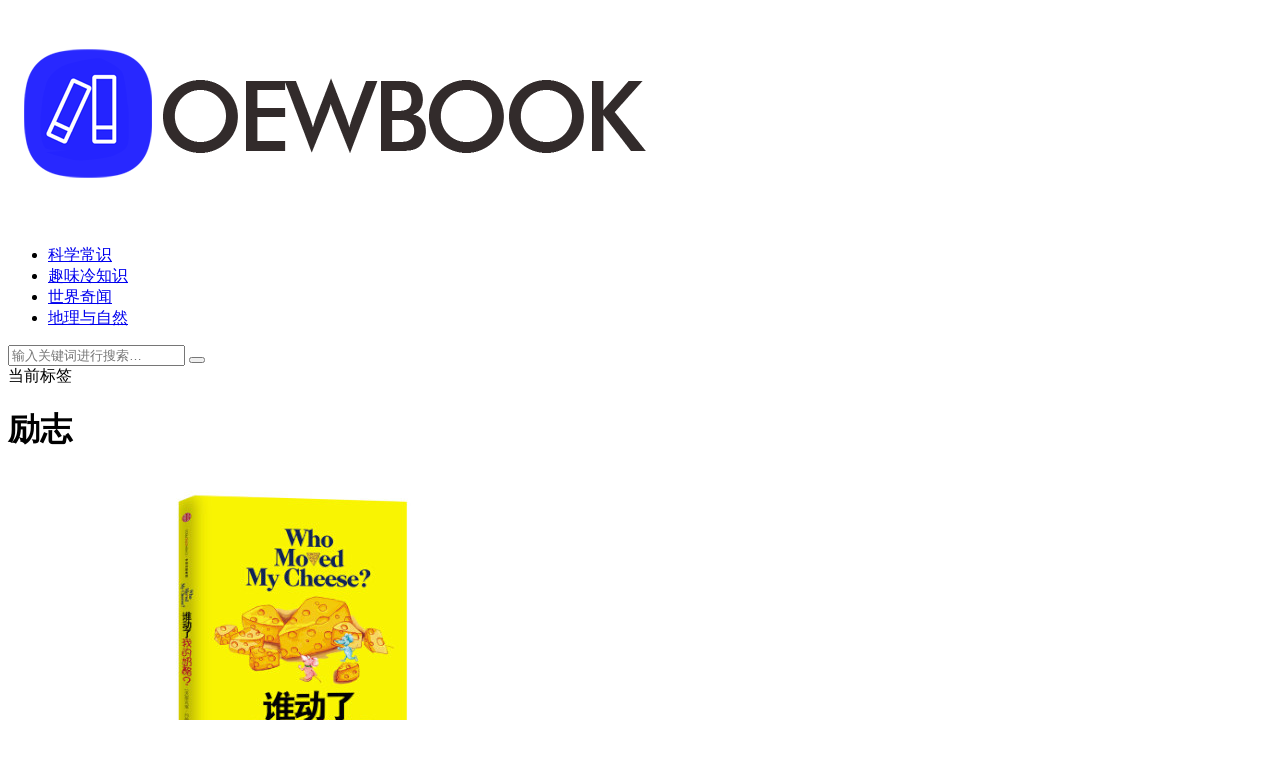

--- FILE ---
content_type: text/html; charset=UTF-8
request_url: https://oewbook.com/tag/%E5%8A%B1%E5%BF%97
body_size: 7961
content:
<!doctype html>
<html lang="en-US">
<head>
<meta charset="UTF-8">
<meta name="viewport" content="width=device-width, initial-scale=1, user-scalable=no">
<title>励志 - oewbook</title>
<meta name='robots' content='max-image-preview:large' />
<link rel='dns-prefetch' href='//cdn.staticfile.org' />
<link rel='dns-prefetch' href='//zz.bdstatic.com' />
<link rel='stylesheet' id='wp-block-library-css' href='https://oewbook.com/wp-includes/css/dist/block-library/style.min.css' type='text/css' media='all' />
<link rel='stylesheet' id='classic-theme-styles-css' href='https://oewbook.com/wp-includes/css/classic-themes.min.css' type='text/css' media='all' />
<style id='global-styles-inline-css' type='text/css'>
body{--wp--preset--color--black: #000000;--wp--preset--color--cyan-bluish-gray: #abb8c3;--wp--preset--color--white: #ffffff;--wp--preset--color--pale-pink: #f78da7;--wp--preset--color--vivid-red: #cf2e2e;--wp--preset--color--luminous-vivid-orange: #ff6900;--wp--preset--color--luminous-vivid-amber: #fcb900;--wp--preset--color--light-green-cyan: #7bdcb5;--wp--preset--color--vivid-green-cyan: #00d084;--wp--preset--color--pale-cyan-blue: #8ed1fc;--wp--preset--color--vivid-cyan-blue: #0693e3;--wp--preset--color--vivid-purple: #9b51e0;--wp--preset--gradient--vivid-cyan-blue-to-vivid-purple: linear-gradient(135deg,rgba(6,147,227,1) 0%,rgb(155,81,224) 100%);--wp--preset--gradient--light-green-cyan-to-vivid-green-cyan: linear-gradient(135deg,rgb(122,220,180) 0%,rgb(0,208,130) 100%);--wp--preset--gradient--luminous-vivid-amber-to-luminous-vivid-orange: linear-gradient(135deg,rgba(252,185,0,1) 0%,rgba(255,105,0,1) 100%);--wp--preset--gradient--luminous-vivid-orange-to-vivid-red: linear-gradient(135deg,rgba(255,105,0,1) 0%,rgb(207,46,46) 100%);--wp--preset--gradient--very-light-gray-to-cyan-bluish-gray: linear-gradient(135deg,rgb(238,238,238) 0%,rgb(169,184,195) 100%);--wp--preset--gradient--cool-to-warm-spectrum: linear-gradient(135deg,rgb(74,234,220) 0%,rgb(151,120,209) 20%,rgb(207,42,186) 40%,rgb(238,44,130) 60%,rgb(251,105,98) 80%,rgb(254,248,76) 100%);--wp--preset--gradient--blush-light-purple: linear-gradient(135deg,rgb(255,206,236) 0%,rgb(152,150,240) 100%);--wp--preset--gradient--blush-bordeaux: linear-gradient(135deg,rgb(254,205,165) 0%,rgb(254,45,45) 50%,rgb(107,0,62) 100%);--wp--preset--gradient--luminous-dusk: linear-gradient(135deg,rgb(255,203,112) 0%,rgb(199,81,192) 50%,rgb(65,88,208) 100%);--wp--preset--gradient--pale-ocean: linear-gradient(135deg,rgb(255,245,203) 0%,rgb(182,227,212) 50%,rgb(51,167,181) 100%);--wp--preset--gradient--electric-grass: linear-gradient(135deg,rgb(202,248,128) 0%,rgb(113,206,126) 100%);--wp--preset--gradient--midnight: linear-gradient(135deg,rgb(2,3,129) 0%,rgb(40,116,252) 100%);--wp--preset--duotone--dark-grayscale: url('#wp-duotone-dark-grayscale');--wp--preset--duotone--grayscale: url('#wp-duotone-grayscale');--wp--preset--duotone--purple-yellow: url('#wp-duotone-purple-yellow');--wp--preset--duotone--blue-red: url('#wp-duotone-blue-red');--wp--preset--duotone--midnight: url('#wp-duotone-midnight');--wp--preset--duotone--magenta-yellow: url('#wp-duotone-magenta-yellow');--wp--preset--duotone--purple-green: url('#wp-duotone-purple-green');--wp--preset--duotone--blue-orange: url('#wp-duotone-blue-orange');--wp--preset--font-size--small: 13px;--wp--preset--font-size--medium: 20px;--wp--preset--font-size--large: 36px;--wp--preset--font-size--x-large: 42px;}.has-black-color{color: var(--wp--preset--color--black) !important;}.has-cyan-bluish-gray-color{color: var(--wp--preset--color--cyan-bluish-gray) !important;}.has-white-color{color: var(--wp--preset--color--white) !important;}.has-pale-pink-color{color: var(--wp--preset--color--pale-pink) !important;}.has-vivid-red-color{color: var(--wp--preset--color--vivid-red) !important;}.has-luminous-vivid-orange-color{color: var(--wp--preset--color--luminous-vivid-orange) !important;}.has-luminous-vivid-amber-color{color: var(--wp--preset--color--luminous-vivid-amber) !important;}.has-light-green-cyan-color{color: var(--wp--preset--color--light-green-cyan) !important;}.has-vivid-green-cyan-color{color: var(--wp--preset--color--vivid-green-cyan) !important;}.has-pale-cyan-blue-color{color: var(--wp--preset--color--pale-cyan-blue) !important;}.has-vivid-cyan-blue-color{color: var(--wp--preset--color--vivid-cyan-blue) !important;}.has-vivid-purple-color{color: var(--wp--preset--color--vivid-purple) !important;}.has-black-background-color{background-color: var(--wp--preset--color--black) !important;}.has-cyan-bluish-gray-background-color{background-color: var(--wp--preset--color--cyan-bluish-gray) !important;}.has-white-background-color{background-color: var(--wp--preset--color--white) !important;}.has-pale-pink-background-color{background-color: var(--wp--preset--color--pale-pink) !important;}.has-vivid-red-background-color{background-color: var(--wp--preset--color--vivid-red) !important;}.has-luminous-vivid-orange-background-color{background-color: var(--wp--preset--color--luminous-vivid-orange) !important;}.has-luminous-vivid-amber-background-color{background-color: var(--wp--preset--color--luminous-vivid-amber) !important;}.has-light-green-cyan-background-color{background-color: var(--wp--preset--color--light-green-cyan) !important;}.has-vivid-green-cyan-background-color{background-color: var(--wp--preset--color--vivid-green-cyan) !important;}.has-pale-cyan-blue-background-color{background-color: var(--wp--preset--color--pale-cyan-blue) !important;}.has-vivid-cyan-blue-background-color{background-color: var(--wp--preset--color--vivid-cyan-blue) !important;}.has-vivid-purple-background-color{background-color: var(--wp--preset--color--vivid-purple) !important;}.has-black-border-color{border-color: var(--wp--preset--color--black) !important;}.has-cyan-bluish-gray-border-color{border-color: var(--wp--preset--color--cyan-bluish-gray) !important;}.has-white-border-color{border-color: var(--wp--preset--color--white) !important;}.has-pale-pink-border-color{border-color: var(--wp--preset--color--pale-pink) !important;}.has-vivid-red-border-color{border-color: var(--wp--preset--color--vivid-red) !important;}.has-luminous-vivid-orange-border-color{border-color: var(--wp--preset--color--luminous-vivid-orange) !important;}.has-luminous-vivid-amber-border-color{border-color: var(--wp--preset--color--luminous-vivid-amber) !important;}.has-light-green-cyan-border-color{border-color: var(--wp--preset--color--light-green-cyan) !important;}.has-vivid-green-cyan-border-color{border-color: var(--wp--preset--color--vivid-green-cyan) !important;}.has-pale-cyan-blue-border-color{border-color: var(--wp--preset--color--pale-cyan-blue) !important;}.has-vivid-cyan-blue-border-color{border-color: var(--wp--preset--color--vivid-cyan-blue) !important;}.has-vivid-purple-border-color{border-color: var(--wp--preset--color--vivid-purple) !important;}.has-vivid-cyan-blue-to-vivid-purple-gradient-background{background: var(--wp--preset--gradient--vivid-cyan-blue-to-vivid-purple) !important;}.has-light-green-cyan-to-vivid-green-cyan-gradient-background{background: var(--wp--preset--gradient--light-green-cyan-to-vivid-green-cyan) !important;}.has-luminous-vivid-amber-to-luminous-vivid-orange-gradient-background{background: var(--wp--preset--gradient--luminous-vivid-amber-to-luminous-vivid-orange) !important;}.has-luminous-vivid-orange-to-vivid-red-gradient-background{background: var(--wp--preset--gradient--luminous-vivid-orange-to-vivid-red) !important;}.has-very-light-gray-to-cyan-bluish-gray-gradient-background{background: var(--wp--preset--gradient--very-light-gray-to-cyan-bluish-gray) !important;}.has-cool-to-warm-spectrum-gradient-background{background: var(--wp--preset--gradient--cool-to-warm-spectrum) !important;}.has-blush-light-purple-gradient-background{background: var(--wp--preset--gradient--blush-light-purple) !important;}.has-blush-bordeaux-gradient-background{background: var(--wp--preset--gradient--blush-bordeaux) !important;}.has-luminous-dusk-gradient-background{background: var(--wp--preset--gradient--luminous-dusk) !important;}.has-pale-ocean-gradient-background{background: var(--wp--preset--gradient--pale-ocean) !important;}.has-electric-grass-gradient-background{background: var(--wp--preset--gradient--electric-grass) !important;}.has-midnight-gradient-background{background: var(--wp--preset--gradient--midnight) !important;}.has-small-font-size{font-size: var(--wp--preset--font-size--small) !important;}.has-medium-font-size{font-size: var(--wp--preset--font-size--medium) !important;}.has-large-font-size{font-size: var(--wp--preset--font-size--large) !important;}.has-x-large-font-size{font-size: var(--wp--preset--font-size--x-large) !important;}
.wp-block-navigation a:where(:not(.wp-element-button)){color: inherit;}
:where(.wp-block-columns.is-layout-flex){gap: 2em;}
.wp-block-pullquote{font-size: 1.5em;line-height: 1.6;}
</style>
<link rel='stylesheet' id='font-awesome-four-css' href='https://oewbook.com/wp-content/plugins/font-awesome-4-menus/css/font-awesome.min.css' type='text/css' media='all' />
<link rel='stylesheet' id='rpwd-public-style-css' href='https://oewbook.com/wp-content/plugins/recent-posts-widget-designer/assets/css/recent-post-widget-style.css' type='text/css' media='all' />
<link rel='stylesheet' id='style-css' href='https://oewbook.com/wp-content/themes/Autumn/static/css/style.css' type='text/css' media='all' />
<link rel='stylesheet' id='fonts-css' href='https://oewbook.com/wp-content/themes/Autumn/static/fonts/iconfont.css' type='text/css' media='all' />
<script type='text/javascript' src='https://cdn.staticfile.org/jquery/3.3.1/jquery.min.js' id='jquery-js'></script>
<script type='text/javascript' src='https://cdn.staticfile.org/jquery-migrate/3.0.1/jquery-migrate.min.js' id='jquery-migrate-js'></script>

<link rel="shortcut icon" href="https://oewbook.com/wp-content/uploads/2021/07/favicon.ico"/>
<style type='text/css'>
html{--accent-color:#3e64ff}
.entry-header .entry-title {text-overflow: ellipsis;white-space: nowrap;overflow: hidden;}
</style>
</head>
<body id="body" class="archive tag tag-10 navbar-sticky">
<div class="site">
	<header class="site-header">
	<div class="container">
		<div class="navbar">
			<div class="branding-within">
								<a class="logo" href="https://oewbook.com" rel="home"><img src="https://oewbook.com/wp-content/uploads/2023/12/logo2024.png" alt="oewbook"></a>
							</div>
			<nav class="main-menu hidden-xs hidden-sm hidden-md">
			<ul id="menu-primary" class="nav-list u-plain-list">
				<li id="menu-item-1819" class="menu-item menu-item-type-taxonomy menu-item-object-category menu-item-1819"><a href="https://oewbook.com/category/kxcs">科学常识</a></li>
<li id="menu-item-1821" class="menu-item menu-item-type-taxonomy menu-item-object-category menu-item-1821"><a href="https://oewbook.com/category/qwlzs">趣味冷知识</a></li>
<li id="menu-item-1817" class="menu-item menu-item-type-taxonomy menu-item-object-category menu-item-1817"><a href="https://oewbook.com/category/sjqw">世界奇闻</a></li>
<li id="menu-item-1818" class="menu-item menu-item-type-taxonomy menu-item-object-category menu-item-1818"><a href="https://oewbook.com/category/dlyzr">地理与自然</a></li>
			</ul>
			</nav>
									<div class="main-search">
				<form method="get" class="search-form inline" action="https://oewbook.com">
					<input type="search" class="search-field inline-field" placeholder="输入关键词进行搜索…" autocomplete="off" value="" name="s" required="true">
					<button type="submit" class="search-submit"><i class="iconfont icon-sousuo"></i></button>
				</form>
				<div class="search-close navbar-button">
					<i class="iconfont icon-guanbi1"></i>
				</div>
			</div>
			<div class="col-hamburger hidden-lg hidden-xl">
				<div class="hamburger">
				</div>
				<div class="search-open navbar-button">
					<i class="iconfont icon-sousuo"></i>
				</div>
							</div>
						<div class="col-social hidden-xs hidden-sm hidden-md">
				<div>
					<div class="social-links">
																		<a href="http://wpa.qq.com/msgrd?v=3&uin=30046210&site=qq&menu=yes" title="QQ" target="_blank" rel="nofollow">
							<i class="iconfont icon-QQ"></i>
						</a>
																		<a id="tooltip-f-weixin" href="javascript:void(0);" title="微信">
							<i class="iconfont icon-weixin"></i>
						</a>
																	</div>
					<div class="search-open navbar-button">
						<i class="iconfont icon-sousuo"></i>
					</div>
									</div>
			</div>
					</div>
	</div>
	</header>
<div class="off-canvas">
	<div class="mobile-menu">
	</div>
	<div class="close">
		<i class="iconfont icon-guanbi1"></i>
	</div>
</div><div class="site-content container">
	<div class="row">
		<div class="col-lg-12">
						<div class="term-bar">
				<div class="term-info">
					<span>当前标签</span>
					<h1 class="term-title">励志</h1>
				</div>
			</div>
			
			<div class="content-area">
				<main class="site-main">
									<div class="row posts-wrapper">
											

<article class="col-md-6 col-lg-4 col-xl-3 grid-item">
	
	
	<div class="post " >

		<div class="entry-media with-placeholder" style="padding-bottom: 61.904761904762%;">
						<a href="https://oewbook.com/dzs/cglz/766.html">
				<img class="lazyloaded" data-srcset="https://oewbook.com/wp-content/uploads/2020/08/%E6%9C%AA%E6%A0%87%E9%A2%98-1-35.jpg" srcset="https://oewbook.com/wp-content/uploads/2020/08/%E6%9C%AA%E6%A0%87%E9%A2%98-1-35.jpg">
			</a>
								</div>
		<div class="entry-wrapper">
			<header class="entry-header">
			<div class="entry-category"><a href="https://oewbook.com/category/dzs/cglz" rel="category tag">成功励志</a></div>
			<h2 class="entry-title"><a href="https://oewbook.com/dzs/cglz/766.html" rel="bookmark">《谁动了我的奶酪》pdf电子书免费下载</a></h2>
			</header>
			<div class="entry-excerpt">
				<p>《谁动了我的奶酪》pdf电子书免费下载 编辑推荐： 《谁动了我的奶酪？》全新纪念版，被翻译成47种语言，全球畅销3900万册。 &hellip;</p>
			</div>
					</div>
		<div class="entry-action">
			<div>
				
									<a href="javascript:;" data-id="766" class="like "><i class="iconfont icon-dianzan"></i><span class="count">0</span></a>				
									<a class="view" href="https://oewbook.com/dzs/cglz/766.html"><i class="iconfont icon-liulan"></i><span class="count"> 898</span></a>
				
									<a class="comment" href="https://oewbook.com/dzs/cglz/766.html#comments"><i class="iconfont icon-pinglun"></i><span class="count">0</span></a>
							</div>
			<div>
				<a class="share" href="https://oewbook.com/dzs/cglz/766.html" data-url="https://oewbook.com/dzs/cglz/766.html" data-title="《谁动了我的奶酪》pdf电子书免费下载" data-thumbnail="https://oewbook.com/wp-content/uploads/2020/08/%E6%9C%AA%E6%A0%87%E9%A2%98-1-35.jpg" data-image="https://oewbook.com/wp-content/uploads/2020/08/%E6%9C%AA%E6%A0%87%E9%A2%98-1-35.jpg">
					<i class="iconfont icon-icon_share_normal"></i><span>Share</span>
				</a>
			</div>
		</div>
	</div>
	</article>
											

<article class="col-md-6 col-lg-4 col-xl-3 grid-item">
	
	
	<div class="post " >

		<div class="entry-media with-placeholder" style="padding-bottom: 61.904761904762%;">
						<a href="https://oewbook.com/dzs/cglz/732.html">
				<img class="lazyloaded" data-srcset="https://oewbook.com/wp-content/uploads/2020/08/%E6%9C%AA%E6%A0%87%E9%A2%98-1-20.jpg" srcset="https://oewbook.com/wp-content/uploads/2020/08/%E6%9C%AA%E6%A0%87%E9%A2%98-1-20.jpg">
			</a>
								</div>
		<div class="entry-wrapper">
			<header class="entry-header">
			<div class="entry-category"><a href="https://oewbook.com/category/dzs/cglz" rel="category tag">成功励志</a></div>
			<h2 class="entry-title"><a href="https://oewbook.com/dzs/cglz/732.html" rel="bookmark">《挫折复原力》pdf电子书免费下载</a></h2>
			</header>
			<div class="entry-excerpt">
				<p>《挫折复原力》pdf电子书免费下载 作者简介: 尼斯・穆蓝纳（DenisMourlane）是德国明斯特大学的病理心理学博士，也是欧洲企 &hellip;</p>
			</div>
					</div>
		<div class="entry-action">
			<div>
				
									<a href="javascript:;" data-id="732" class="like "><i class="iconfont icon-dianzan"></i><span class="count">0</span></a>				
									<a class="view" href="https://oewbook.com/dzs/cglz/732.html"><i class="iconfont icon-liulan"></i><span class="count"> 626</span></a>
				
									<a class="comment" href="https://oewbook.com/dzs/cglz/732.html#comments"><i class="iconfont icon-pinglun"></i><span class="count">0</span></a>
							</div>
			<div>
				<a class="share" href="https://oewbook.com/dzs/cglz/732.html" data-url="https://oewbook.com/dzs/cglz/732.html" data-title="《挫折复原力》pdf电子书免费下载" data-thumbnail="https://oewbook.com/wp-content/uploads/2020/08/%E6%9C%AA%E6%A0%87%E9%A2%98-1-20.jpg" data-image="https://oewbook.com/wp-content/uploads/2020/08/%E6%9C%AA%E6%A0%87%E9%A2%98-1-20.jpg">
					<i class="iconfont icon-icon_share_normal"></i><span>Share</span>
				</a>
			</div>
		</div>
	</div>
	</article>
											  
	<article class="col-md-6 col-lg-4 col-xl-3 grid-item post-list-ad">
	<div class="entry-media with-placeholder">
		<script async src="https://pagead2.googlesyndication.com/pagead/js/adsbygoogle.js"></script>
<!-- sywz -->
<ins class="adsbygoogle"
     style="display:inline-block;width:260px;height:375px"
     data-ad-client="ca-pub-2291479227398300"
     data-ad-slot="3373558632"></ins>
<script>
     (adsbygoogle = window.adsbygoogle || []).push({});
</script>		<div class="entry-format">
			<span>AD</span>
		</div>
	</div>
	</article>


<article class="col-md-6 col-lg-4 col-xl-3 grid-item">
	
	
	<div class="post " >

		<div class="entry-media with-placeholder" style="padding-bottom: 61.904761904762%;">
						<a href="https://oewbook.com/dzs/cglz/696.html">
				<img class="lazyloaded" data-srcset="https://oewbook.com/wp-content/uploads/2020/08/%E6%9C%AA%E6%A0%87%E9%A2%98-1-11.jpg" srcset="https://oewbook.com/wp-content/uploads/2020/08/%E6%9C%AA%E6%A0%87%E9%A2%98-1-11.jpg">
			</a>
								</div>
		<div class="entry-wrapper">
			<header class="entry-header">
			<div class="entry-category"><a href="https://oewbook.com/category/dzs/cglz" rel="category tag">成功励志</a></div>
			<h2 class="entry-title"><a href="https://oewbook.com/dzs/cglz/696.html" rel="bookmark">《洛克菲勒留给儿子的38封信》pdf电子书免费下载</a></h2>
			</header>
			<div class="entry-excerpt">
				<p>内容简介： 《洛克菲勒留给儿子的38封信》讲述了约翰·D.洛克菲勒是世界上第一位亿万富翁、美国最著名的企业王朝的创建人。 &hellip;</p>
			</div>
					</div>
		<div class="entry-action">
			<div>
				
									<a href="javascript:;" data-id="696" class="like "><i class="iconfont icon-dianzan"></i><span class="count">1</span></a>				
									<a class="view" href="https://oewbook.com/dzs/cglz/696.html"><i class="iconfont icon-liulan"></i><span class="count"> 1407</span></a>
				
									<a class="comment" href="https://oewbook.com/dzs/cglz/696.html#comments"><i class="iconfont icon-pinglun"></i><span class="count">0</span></a>
							</div>
			<div>
				<a class="share" href="https://oewbook.com/dzs/cglz/696.html" data-url="https://oewbook.com/dzs/cglz/696.html" data-title="《洛克菲勒留给儿子的38封信》pdf电子书免费下载" data-thumbnail="https://oewbook.com/wp-content/uploads/2020/08/%E6%9C%AA%E6%A0%87%E9%A2%98-1-11.jpg" data-image="https://oewbook.com/wp-content/uploads/2020/08/%E6%9C%AA%E6%A0%87%E9%A2%98-1-11.jpg">
					<i class="iconfont icon-icon_share_normal"></i><span>Share</span>
				</a>
			</div>
		</div>
	</div>
	</article>
											

<article class="col-md-6 col-lg-4 col-xl-3 grid-item">
	
	
	<div class="post " >

		<div class="entry-media with-placeholder" style="padding-bottom: 61.904761904762%;">
						<a href="https://oewbook.com/dzs/cglz/595.html">
				<img class="lazyloaded" data-srcset="https://oewbook.com/wp-content/uploads/2020/07/%E6%9C%AA%E6%A0%87%E9%A2%98-1-23.jpg" srcset="https://oewbook.com/wp-content/uploads/2020/07/%E6%9C%AA%E6%A0%87%E9%A2%98-1-23.jpg">
			</a>
								</div>
		<div class="entry-wrapper">
			<header class="entry-header">
			<div class="entry-category"><a href="https://oewbook.com/category/dzs/cglz" rel="category tag">成功励志</a></div>
			<h2 class="entry-title"><a href="https://oewbook.com/dzs/cglz/595.html" rel="bookmark">《巴拉巴西成功定律》pdf电子书免费下载</a></h2>
			</header>
			<div class="entry-excerpt">
				<p>内容简介： 是金子就一定会发光吗? 如何打造成功的IP? 小鲜肉的流量为什么失灵了? 为什么你付出那么多，荣誉却不是你的? 为 &hellip;</p>
			</div>
					</div>
		<div class="entry-action">
			<div>
				
									<a href="javascript:;" data-id="595" class="like "><i class="iconfont icon-dianzan"></i><span class="count">0</span></a>				
									<a class="view" href="https://oewbook.com/dzs/cglz/595.html"><i class="iconfont icon-liulan"></i><span class="count"> 641</span></a>
				
									<a class="comment" href="https://oewbook.com/dzs/cglz/595.html#comments"><i class="iconfont icon-pinglun"></i><span class="count">0</span></a>
							</div>
			<div>
				<a class="share" href="https://oewbook.com/dzs/cglz/595.html" data-url="https://oewbook.com/dzs/cglz/595.html" data-title="《巴拉巴西成功定律》pdf电子书免费下载" data-thumbnail="https://oewbook.com/wp-content/uploads/2020/07/%E6%9C%AA%E6%A0%87%E9%A2%98-1-23.jpg" data-image="https://oewbook.com/wp-content/uploads/2020/07/%E6%9C%AA%E6%A0%87%E9%A2%98-1-23.jpg">
					<i class="iconfont icon-icon_share_normal"></i><span>Share</span>
				</a>
			</div>
		</div>
	</div>
	</article>
											

<article class="col-md-6 col-lg-4 col-xl-3 grid-item">
	
	
	<div class="post " >

		<div class="entry-media with-placeholder" style="padding-bottom: 61.904761904762%;">
						<a href="https://oewbook.com/dzs/cglz/498.html">
				<img class="lazyloaded" data-srcset="https://oewbook.com/wp-content/uploads/2020/07/01.jpg" srcset="https://oewbook.com/wp-content/uploads/2020/07/01.jpg">
			</a>
								</div>
		<div class="entry-wrapper">
			<header class="entry-header">
			<div class="entry-category"><a href="https://oewbook.com/category/dzs/cglz" rel="category tag">成功励志</a></div>
			<h2 class="entry-title"><a href="https://oewbook.com/dzs/cglz/498.html" rel="bookmark">《扛住就是本事》pdf电子书免费下载</a></h2>
			</header>
			<div class="entry-excerpt">
				<p>《扛住就是本事》pdf电子书免费下载 pdf电子书免费下载,电子书下载 作者简介： 冯仑，男，1959年出生于陕西省西安市。曾获 &hellip;</p>
			</div>
					</div>
		<div class="entry-action">
			<div>
				
									<a href="javascript:;" data-id="498" class="like "><i class="iconfont icon-dianzan"></i><span class="count">0</span></a>				
									<a class="view" href="https://oewbook.com/dzs/cglz/498.html"><i class="iconfont icon-liulan"></i><span class="count"> 1289</span></a>
				
									<a class="comment" href="https://oewbook.com/dzs/cglz/498.html#comments"><i class="iconfont icon-pinglun"></i><span class="count">0</span></a>
							</div>
			<div>
				<a class="share" href="https://oewbook.com/dzs/cglz/498.html" data-url="https://oewbook.com/dzs/cglz/498.html" data-title="《扛住就是本事》pdf电子书免费下载" data-thumbnail="https://oewbook.com/wp-content/uploads/2020/07/01.jpg" data-image="https://oewbook.com/wp-content/uploads/2020/07/01.jpg">
					<i class="iconfont icon-icon_share_normal"></i><span>Share</span>
				</a>
			</div>
		</div>
	</div>
	</article>
											

<article class="col-md-6 col-lg-4 col-xl-3 grid-item">
	
	
	<div class="post " >

		<div class="entry-media with-placeholder" style="padding-bottom: 61.904761904762%;">
						<a href="https://oewbook.com/dzs/cglz/424.html">
				<img class="lazyloaded" data-srcset="https://oewbook.com/wp-content/uploads/2020/07/%E5%B0%81%E9%9D%A2.jpg" srcset="https://oewbook.com/wp-content/uploads/2020/07/%E5%B0%81%E9%9D%A2.jpg">
			</a>
								</div>
		<div class="entry-wrapper">
			<header class="entry-header">
			<div class="entry-category"><a href="https://oewbook.com/category/dzs/cglz" rel="category tag">成功励志</a></div>
			<h2 class="entry-title"><a href="https://oewbook.com/dzs/cglz/424.html" rel="bookmark">《TED说话的力量》pdf免费下载</a></h2>
			</header>
			<div class="entry-excerpt">
				<p>《TED说话的力量》pdf免费下载 作者简介： 阿卡什·P.卡里亚 (Akash P. Karia) 一位的演讲者、演讲培训师，在范围内对5万多 &hellip;</p>
			</div>
					</div>
		<div class="entry-action">
			<div>
				
									<a href="javascript:;" data-id="424" class="like "><i class="iconfont icon-dianzan"></i><span class="count">0</span></a>				
									<a class="view" href="https://oewbook.com/dzs/cglz/424.html"><i class="iconfont icon-liulan"></i><span class="count"> 773</span></a>
				
									<a class="comment" href="https://oewbook.com/dzs/cglz/424.html#comments"><i class="iconfont icon-pinglun"></i><span class="count">0</span></a>
							</div>
			<div>
				<a class="share" href="https://oewbook.com/dzs/cglz/424.html" data-url="https://oewbook.com/dzs/cglz/424.html" data-title="《TED说话的力量》pdf免费下载" data-thumbnail="https://oewbook.com/wp-content/uploads/2020/07/%E5%B0%81%E9%9D%A2.jpg" data-image="https://oewbook.com/wp-content/uploads/2020/07/%E5%B0%81%E9%9D%A2.jpg">
					<i class="iconfont icon-icon_share_normal"></i><span>Share</span>
				</a>
			</div>
		</div>
	</div>
	</article>
											

<article class="col-md-6 col-lg-4 col-xl-3 grid-item">
	
	
	<div class="post " >

		<div class="entry-media with-placeholder" style="padding-bottom: 61.904761904762%;">
						<a href="https://oewbook.com/dzs/cglz/384.html">
				<img class="lazyloaded" data-srcset="https://oewbook.com/wp-content/uploads/2020/06/001.jpg" srcset="https://oewbook.com/wp-content/uploads/2020/06/001.jpg">
			</a>
								</div>
		<div class="entry-wrapper">
			<header class="entry-header">
			<div class="entry-category"><a href="https://oewbook.com/category/dzs/cglz" rel="category tag">成功励志</a></div>
			<h2 class="entry-title"><a href="https://oewbook.com/dzs/cglz/384.html" rel="bookmark">《人生海海》PDF电子书下载</a></h2>
			</header>
			<div class="entry-excerpt">
				<p>作者简介： 麦家 1964年生于浙江富阳。 1986年开始写作，著有长篇小说《解密》《暗算》《风声》等。2008年，《暗算》获第七 &hellip;</p>
			</div>
					</div>
		<div class="entry-action">
			<div>
				
									<a href="javascript:;" data-id="384" class="like "><i class="iconfont icon-dianzan"></i><span class="count">0</span></a>				
									<a class="view" href="https://oewbook.com/dzs/cglz/384.html"><i class="iconfont icon-liulan"></i><span class="count"> 936</span></a>
				
									<a class="comment" href="https://oewbook.com/dzs/cglz/384.html#comments"><i class="iconfont icon-pinglun"></i><span class="count">0</span></a>
							</div>
			<div>
				<a class="share" href="https://oewbook.com/dzs/cglz/384.html" data-url="https://oewbook.com/dzs/cglz/384.html" data-title="《人生海海》PDF电子书下载" data-thumbnail="https://oewbook.com/wp-content/uploads/2020/06/001.jpg" data-image="https://oewbook.com/wp-content/uploads/2020/06/001.jpg">
					<i class="iconfont icon-icon_share_normal"></i><span>Share</span>
				</a>
			</div>
		</div>
	</div>
	</article>
											

<article class="col-md-6 col-lg-4 col-xl-3 grid-item">
	
	
	<div class="post " >

		<div class="entry-media with-placeholder" style="padding-bottom: 61.904761904762%;">
						<a href="https://oewbook.com/dzs/cglz/237.html">
				<img class="lazyloaded" data-srcset="https://oewbook.com/wp-content/uploads/2020/04/%E6%9C%AA%E6%A0%87%E9%A2%98-1-31.jpg" srcset="https://oewbook.com/wp-content/uploads/2020/04/%E6%9C%AA%E6%A0%87%E9%A2%98-1-31.jpg">
			</a>
								</div>
		<div class="entry-wrapper">
			<header class="entry-header">
			<div class="entry-category"><a href="https://oewbook.com/category/dzs/cglz" rel="category tag">成功励志</a></div>
			<h2 class="entry-title"><a href="https://oewbook.com/dzs/cglz/237.html" rel="bookmark">剽悍一只猫《一年顶十年》pdf电子书免费下载</a></h2>
			</header>
			<div class="entry-excerpt">
				<p>&nbsp; 作者简介： 剽悍一只猫 樊登读书首席社群顾问 社群商业战略专家 个人成长战略深度研究者&amp;践行者 内容简介： 这 &hellip;</p>
			</div>
					</div>
		<div class="entry-action">
			<div>
				
									<a href="javascript:;" data-id="237" class="like "><i class="iconfont icon-dianzan"></i><span class="count">4</span></a>				
									<a class="view" href="https://oewbook.com/dzs/cglz/237.html"><i class="iconfont icon-liulan"></i><span class="count"> 988</span></a>
				
									<a class="comment" href="https://oewbook.com/dzs/cglz/237.html#comments"><i class="iconfont icon-pinglun"></i><span class="count">0</span></a>
							</div>
			<div>
				<a class="share" href="https://oewbook.com/dzs/cglz/237.html" data-url="https://oewbook.com/dzs/cglz/237.html" data-title="剽悍一只猫《一年顶十年》pdf电子书免费下载" data-thumbnail="https://oewbook.com/wp-content/uploads/2020/04/%E6%9C%AA%E6%A0%87%E9%A2%98-1-31.jpg" data-image="https://oewbook.com/wp-content/uploads/2020/04/%E6%9C%AA%E6%A0%87%E9%A2%98-1-31.jpg">
					<i class="iconfont icon-icon_share_normal"></i><span>Share</span>
				</a>
			</div>
		</div>
	</div>
	</article>
											

<article class="col-md-6 col-lg-4 col-xl-3 grid-item">
	
	
	<div class="post " >

		<div class="entry-media with-placeholder" style="padding-bottom: 61.904761904762%;">
						<a href="https://oewbook.com/dzs/cglz/232.html">
				<img class="lazyloaded" data-srcset="https://oewbook.com/wp-content/uploads/2020/04/1-1.jpg" srcset="https://oewbook.com/wp-content/uploads/2020/04/1-1.jpg">
			</a>
								</div>
		<div class="entry-wrapper">
			<header class="entry-header">
			<div class="entry-category"><a href="https://oewbook.com/category/dzs/cglz" rel="category tag">成功励志</a></div>
			<h2 class="entry-title"><a href="https://oewbook.com/dzs/cglz/232.html" rel="bookmark">《掌控：开启不疲惫、不焦虑的人生》pdf电子书下载</a></h2>
			</header>
			<div class="entry-excerpt">
				<p>&nbsp; 作者简介： 张展晖。精力管理体系创始人 2008年毕业于首都体育学院运动训练专业。毕业后在当时国内最高端先进的柏悦 &hellip;</p>
			</div>
					</div>
		<div class="entry-action">
			<div>
				
									<a href="javascript:;" data-id="232" class="like "><i class="iconfont icon-dianzan"></i><span class="count">1</span></a>				
									<a class="view" href="https://oewbook.com/dzs/cglz/232.html"><i class="iconfont icon-liulan"></i><span class="count"> 874</span></a>
				
									<a class="comment" href="https://oewbook.com/dzs/cglz/232.html#comments"><i class="iconfont icon-pinglun"></i><span class="count">0</span></a>
							</div>
			<div>
				<a class="share" href="https://oewbook.com/dzs/cglz/232.html" data-url="https://oewbook.com/dzs/cglz/232.html" data-title="《掌控：开启不疲惫、不焦虑的人生》pdf电子书下载" data-thumbnail="https://oewbook.com/wp-content/uploads/2020/04/1-1.jpg" data-image="https://oewbook.com/wp-content/uploads/2020/04/1-1.jpg">
					<i class="iconfont icon-icon_share_normal"></i><span>Share</span>
				</a>
			</div>
		</div>
	</div>
	</article>
											

<article class="col-md-6 col-lg-4 col-xl-3 grid-item">
	
	
	<div class="post " >

		<div class="entry-media with-placeholder" style="padding-bottom: 61.904761904762%;">
						<a href="https://oewbook.com/dzs/cglz/226.html">
				<img class="lazyloaded" data-srcset="https://oewbook.com/wp-content/uploads/2020/04/%E6%9C%AA%E6%A0%87%E9%A2%98-1-28.jpg" srcset="https://oewbook.com/wp-content/uploads/2020/04/%E6%9C%AA%E6%A0%87%E9%A2%98-1-28.jpg">
			</a>
								</div>
		<div class="entry-wrapper">
			<header class="entry-header">
			<div class="entry-category"><a href="https://oewbook.com/category/dzs/cglz" rel="category tag">成功励志</a></div>
			<h2 class="entry-title"><a href="https://oewbook.com/dzs/cglz/226.html" rel="bookmark">《决定你上限的不是能力，而是格局》pdf电子书下载</a></h2>
			</header>
			<div class="entry-excerpt">
				<p>作者简介： 陶瓷兔子， LinkedIn强推专栏作者、成长话题女王，微博读书书评人，网易云阅读颇受欢迎订阅源，破20亿次阅读原 &hellip;</p>
			</div>
					</div>
		<div class="entry-action">
			<div>
				
									<a href="javascript:;" data-id="226" class="like "><i class="iconfont icon-dianzan"></i><span class="count">0</span></a>				
									<a class="view" href="https://oewbook.com/dzs/cglz/226.html"><i class="iconfont icon-liulan"></i><span class="count"> 787</span></a>
				
									<a class="comment" href="https://oewbook.com/dzs/cglz/226.html#comments"><i class="iconfont icon-pinglun"></i><span class="count">0</span></a>
							</div>
			<div>
				<a class="share" href="https://oewbook.com/dzs/cglz/226.html" data-url="https://oewbook.com/dzs/cglz/226.html" data-title="《决定你上限的不是能力，而是格局》pdf电子书下载" data-thumbnail="https://oewbook.com/wp-content/uploads/2020/04/%E6%9C%AA%E6%A0%87%E9%A2%98-1-28.jpg" data-image="https://oewbook.com/wp-content/uploads/2020/04/%E6%9C%AA%E6%A0%87%E9%A2%98-1-28.jpg">
					<i class="iconfont icon-icon_share_normal"></i><span>Share</span>
				</a>
			</div>
		</div>
	</div>
	</article>
										<div class="infinite-scroll-action"><div class="xintheme-loadmore infinite-scroll-button button">加载更多</div></div>					</div>
								
				</main>
			</div>
		</div>
		
				
	</div>
</div>
<div class="social-bar">
</div>
<footer class="site-footer">
<div class="site-info">
	Copyright 2026. All rights reserved.&nbsp;
	<a rel="nofollow" target="_blank" href="http://www.miibeian.gov.cn/"></a>&nbsp;Powered by&nbsp;
	<a href="http://www.xintheme.com" target="_blank">XinTheme</a>&nbsp;+&nbsp;<a href="https://blog.wpjam.com/" target="_blank">WordPress 果酱</a>
	.&nbsp;页面加载时间：0.287 秒</div>
</footer>
</div>
<div class="f-weixin-dropdown">
	<div class="tooltip-weixin-inner">
		<h3>微信扫一扫</h3>
		<div class="qcode"> 
			<img src="https://oewbook.com/wp-content/uploads/2022/03/Screenshot_2022-03-02-08-25-11-22_e39d2c7de19156b.jpg" alt="微信扫一扫">
		</div>
	</div>
	<div class="close-weixin">
		<span class="close-top"></span>
			<span class="close-bottom"></span>
	</div>
</div>
<!--以下是分享-->
<div class="dimmer"></div>
<div class="modal">
  <div class="modal-thumbnail">
	<img class="lazyloaded" data-src="" src="">
  </div>
  <h6 class="modal-title"></h6>
  <div class="modal-share">
	<a class="weibo_share" href="#" target="_blank"><i class="iconfont icon-weibo"></i></a>
	<a class="qq_share" href="#" target="_blank"><i class="iconfont icon-QQ"></i></a>
	<a href="javascript:;" data-module="miPopup" data-selector="#post_qrcode" class="weixin"><i class="iconfont icon-weixin"></i></a>
  </div>
  <form class="modal-form inline">
	<input class="modal-permalink inline-field" value="" type="text">
	<button data-clipboard-text="" type="submit"><i class="iconfont icon-fuzhi"></i></button>
  </form>
</div>
<div class="dialog-xintheme" id="post_qrcode">
	<div class="dialog-content dialog-wechat-content">
		<p>
			微信扫一扫,分享到朋友圈
		</p>
		<img class="weixin_share" src="https://bshare.optimix.asia/barCode?site=weixin&url=https://oewbook.com/dzs/cglz/226.html" alt="《决定你上限的不是能力，而是格局》pdf电子书下载">
		<div class="btn-close">
			<i class="iconfont icon-guanbi1"></i>
		</div>
	</div>
</div>
<!--禁止选中-->
<script type="text/javascript">
</script>
<div class="container mobile-hide" id="J_container">
	<a class="livechat-girl js-livechat-girl animated" id="lc-girl-block-en_2" target="_blank" rel="nofollow" href="http://wpa.qq.com/msgrd?v=3&uin=30046210&site=qq&menu=yes">
		<img class="girl" src="https://oewbook.com/wp-content/themes/Autumn/static/images/qq.png" title="点击这里给我发消息" border="0">
	<div class="js-livechat-hint livechat-hint rd-notice rd-notice-tooltip single-line hide_hint">
		<div class="popover-content rd-notice-content">
			嘿！有什么能帮到您的吗？
		</div>
	</div>
	<div class="animated-circles js-animated-circles animated">
		<div class="circle c-1">
		</div>
		<div class="circle c-2">
		</div>
		<div class="circle c-3">
		</div>
	</div>
	</a>
</div>
<div class="gotop">		 
	<a id="goTopBtn" href="javascript:;"><i class="iconfont icon-shang"></i><em>返回顶部</em></a>
</div>
<script type='text/javascript' id='autumn-js-extra'>
/* <![CDATA[ */
var site_url = {"home_url":"https:\/\/oewbook.com","admin_url":"https:\/\/oewbook.com\/wp-admin\/admin-ajax.php"};
/* ]]> */
</script>
<script type='text/javascript' src='https://oewbook.com/wp-content/themes/Autumn/static/js/autumn.min.js' id='autumn-js'></script>
<script type='text/javascript' id='xintheme_ajax-js-extra'>
/* <![CDATA[ */
var xintheme = [];
xintheme = {"ajaxurl":"https:\/\/oewbook.com\/wp-admin\/admin-ajax.php","query":"{\"tag\":\"%E5%8A%B1%E5%BF%97\"}","current_page":1,"max_page":2,"paging_type":"4"};
/* ]]> */
</script>
<script type='text/javascript' src='https://oewbook.com/wp-content/themes/Autumn/static/js/ajax.js' id='xintheme_ajax-js'></script>
<script type='text/javascript' src='https://zz.bdstatic.com/linksubmit/push.js' id='baidu_zz_push-js'></script>
<script>window._WPJAM_XinTheme = {uri: 'https://oewbook.com/wp-content/themes/Autumn'}</script>
<div class="cd-user-modal sign" id="sign">
	<div class="cd-user-modal-container">
		<ul class="cd-switcher">
			<li><a href="javascript:void(0);">用户登陆</a></li>
			<li><a href="javascript:void(0);">新用户注册</a></li>
		</ul>
		<div id="cd-login">
			<form id="login" class="cd-form" action="https://oewbook.com/wp-login.php" method="post" novalidate="novalidate">
				<div class="sign-tips"></div>
				<p class="fieldset">
					<label class="image-replace cd-username" for="username">用户名</label>
					<input class="full-width has-padding has-border" id="username" type="text" placeholder="请输入用户名" name="username" required="" aria-required="true">
				</p>
				<p class="fieldset">
					<label class="image-replace cd-password" for="password">密码</label>
					<input class="full-width has-padding has-border" id="password" type="password" placeholder="输入密码..." name="password" required="" aria-required="true">
					<a href="javascript:void(0);" class="hide-password">显示</a>
				</p>
				<p class="fieldset">
					<input type="checkbox" id="remember-me" checked="checked" id="rememberme" value="forever">
					<label for="remember-me">记住密码</label>
					<!--a class="cd-form-bottom-message" href="javascript:void(0);">忘记密码？</a-->
					<a href="https://oewbook.com/wp-login.php?action=lostpassword">忘记密码？</a>
				</p>
				<p class="fieldset">
					<input class="submit login-loader full-width" type="submit" value="登录" name="submit">
					<input type="hidden" name="action" value="WPJAM_XinTheme_login">
				</p>
				<input type="hidden" id="security" name="security" value="fab8e87cd7">
				<input type="hidden" name="_wp_http_referer" value="/tag/%E5%8A%B1%E5%BF%97">
			</form>
			<!-- <a href="#0" class="cd-close-form">Close</a> -->
		</div>
		<div id="cd-signup">
			<form class="cd-form" id="register" action="https://oewbook.com/wp-login.php?action=register" method="post" novalidate="novalidate">
				<div class="sign-tips"></div>
				<p class="fieldset">
					<label class="image-replace cd-username" for="user_name">用户名</label>
					<input class="input-control full-width has-padding has-border" id="user_name" type="text" name="user_name" placeholder="输入英文用户名" required="" aria-required="true">
				</p>
				<p class="fieldset">
					<label class="image-replace cd-email" for="user_email">E-mail</label>
					<input class="input-control full-width has-padding has-border" id="user_email" type="email" name="user_email" placeholder="输入常用邮箱" required="" aria-required="true">
				</p>
				<p class="fieldset">
					<label class="image-replace cd-password" for="user_pass">密码</label>
					<input class="input-control full-width has-padding has-border" id="user_pass" type="password" name="user_pass" placeholder="密码最小长度为6" required="" aria-required="true">
					<a href="javascript:void(0);" class="hide-password">显示</a>
				</p>
				<p class="fieldset">
					<label class="image-replace cd-password" for="user_pass2">再次输入密码</label>
					<input class="input-control full-width has-padding has-border" id="user_pass2" type="password" name="user_pass2" placeholder="密码最小长度为6" required="" aria-required="true">
					<a href="javascript:void(0);" class="hide-password">显示</a>
				</p>
				<p class="fieldset" id="captcha_inline">
					<input class="input-control inline full-width has-border" id="captcha" type="text" name="captcha" placeholder="输入验证码" required="">
					<span class="captcha-clk inline">获取验证码</span>
				</p>
				<!--p class="fieldset">
					<input type="checkbox" id="accept-terms">
					<label for="accept-terms">我同意这些 <a href="#0">条款</a></label>
				</p-->
				<p class="fieldset">
					<input type="hidden" name="action" value="WPJAM_XinTheme_register">
					<input class="full-width has-padding submit inline register-loader" type="submit" value="立即注册" name="submit">
				</p>
				<input type="hidden" id="user_security" name="user_security" value="a964e47cc3"><input type="hidden" name="_wp_http_referer" value="/tag/%E5%8A%B1%E5%BF%97"> 
			</form>
			<!-- <a href="#0" class="cd-close-form">Close</a> -->
		</div>
		<!--div id="cd-reset-password">
			<p class="cd-form-message">
				输入您的电子邮件地址，您将收到一个创建新密码的链接。
			</p>
			<form class="cd-form">
				<p class="fieldset">
					<label class="image-replace cd-email" for="reset-email">E-mail</label>
					<input class="full-width has-padding has-border" id="reset-email" type="email" placeholder="输入您的E-mail账号...">
					<span class="cd-error-message">这里是错误信息!</span>
				</p>
				<p class="cd-form-bottom-message">
					<a href="javascript:void(0);">返回登陆</a>
				</p>
				<p class="fieldset">
					<input class="full-width has-padding" type="submit" value="重置密码">
				</p>
			</form>
		</div-->
		<a href="#0" class="cd-close-form">Close</a>
	</div>
</div></body>
</html>

--- FILE ---
content_type: text/html; charset=utf-8
request_url: https://www.google.com/recaptcha/api2/aframe
body_size: 265
content:
<!DOCTYPE HTML><html><head><meta http-equiv="content-type" content="text/html; charset=UTF-8"></head><body><script nonce="aAKvmodABXppsVWe7qiP3g">/** Anti-fraud and anti-abuse applications only. See google.com/recaptcha */ try{var clients={'sodar':'https://pagead2.googlesyndication.com/pagead/sodar?'};window.addEventListener("message",function(a){try{if(a.source===window.parent){var b=JSON.parse(a.data);var c=clients[b['id']];if(c){var d=document.createElement('img');d.src=c+b['params']+'&rc='+(localStorage.getItem("rc::a")?sessionStorage.getItem("rc::b"):"");window.document.body.appendChild(d);sessionStorage.setItem("rc::e",parseInt(sessionStorage.getItem("rc::e")||0)+1);localStorage.setItem("rc::h",'1768771352972');}}}catch(b){}});window.parent.postMessage("_grecaptcha_ready", "*");}catch(b){}</script></body></html>